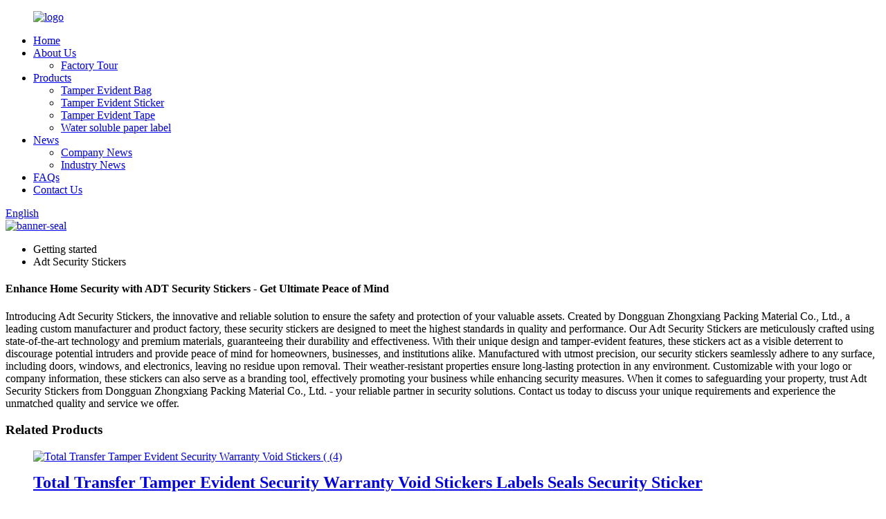

--- FILE ---
content_type: text/html
request_url: https://www.tamperpackaging.com/adt-security-stickers/
body_size: 10843
content:
<!DOCTYPE html>
<html dir="ltr" lang="en">
<head>
<meta charset="UTF-8"/>
<meta http-equiv="Content-Type" content="text/html; charset=UTF-8" />
<title>ODM Adt Security Stickers Factory and Products - Manufacturers OEM Quotes | Zhongxiang</title>
<meta name="viewport" content="width=device-width,initial-scale=1,minimum-scale=1,maximum-scale=1,user-scalable=no">
<link rel="apple-touch-icon-precomposed" href="">
<meta name="format-detection" content="telephone=no">
<meta name="apple-mobile-web-app-capable" content="yes">
<meta name="apple-mobile-web-app-status-bar-style" content="black">
<link href="//cdn.globalso.com/tamperpackaging/style/global/style.css" rel="stylesheet" onload="this.onload=null;this.rel='stylesheet'">
<link href="//cdn.globalso.com/tamperpackaging/style/public/public.css" rel="stylesheet" onload="this.onload=null;this.rel='stylesheet'">
<script type="text/javascript" src="//cdn.globalso.com/tamperpackaging/style/global/js/jquery.min.js"></script> 
<link rel="shortcut icon" href="https://cdn.globalso.com/tamperpackaging/icon.png" />
<meta name="description" content="Find top-quality custom ADT security stickers directly from the manufacturer. Explore our wide range of products made in our factory for ultimate reliability." />
<meta name="keywords" content="ADT security stickers, security system stickers, home security stickers, alarm system window stickers, burglar alarm stickers, surveillance system stickers, security decals, security sign stickers" />


</head>
<body>
<div class="container">
  <!-- web_head start -->
  <header class=" web_head">
    <div class="head_top">
      <div class="layout">
        <figure class="logo"><a href="https://www.tamperpackaging.com/">        <img src="https://cdn.globalso.com/tamperpackaging/logo.png" alt="logo">
        </a></figure>
      </div>
    </div>
    <div class="head_layer">
      <div class="layout">
        <nav class="nav_wrap">
          <ul class="head_nav">
            <li><a href="/">Home</a></li>
<li><a href="https://www.tamperpackaging.com/about-us/">About Us</a>
<ul class="sub-menu">
	<li><a href="https://www.tamperpackaging.com/factory-tour/">Factory Tour</a></li>
</ul>
</li>
<li><a href="https://www.tamperpackaging.com/products/">Products</a>
<ul class="sub-menu">
	<li><a href="https://www.tamperpackaging.com/tamper-evident-bag/">Tamper Evident Bag</a></li>
	<li><a href="https://www.tamperpackaging.com/tamper-evident-sticker/">Tamper Evident Sticker</a></li>
	<li><a href="https://www.tamperpackaging.com/tamper-evident-tape/">Tamper Evident Tape</a></li>
	<li><a href="https://www.tamperpackaging.com/water-soluble-paper-label/">Water soluble paper label</a></li>
</ul>
</li>
<li><a href="/news/">News</a>
<ul class="sub-menu">
	<li><a href="https://www.tamperpackaging.com/news_catalog/company-news/">Company News</a></li>
	<li><a href="https://www.tamperpackaging.com/news_catalog/industry-news/">Industry News</a></li>
</ul>
</li>
<li><a href="https://www.tamperpackaging.com/faqs/">FAQs</a></li>
<li><a href="https://www.tamperpackaging.com/contact-us/">Contact Us</a></li>
          </ul>
        </nav> 
        <div class="head_right">
          <b id="btn-search" class="btn--search"></b>
          <div class="change-language ensemble">
  <div class="change-language-info">
    <div class="change-language-title medium-title">
       <div class="language-flag language-flag-en"><a href="https://www.tamperpackaging.com/"><b class="country-flag"></b><span>English</span> </a></div>
       <b class="language-icon"></b> 
    </div>
	<div class="change-language-cont sub-content">
        <div class="empty"></div>
    </div>
  </div>
</div>
<!--theme275--> 
        </div>
      </div>
    </div>
  </header>            <section class='tag_banner'>
            <a href="/seal-queen-customized-high-quality-anti-magnet-tamper-evident-security-stickers-product/">
                <img width="100%" height="auto" src="https://cdn.globalso.com/tamperpackaging/zx.jpg" alt="banner-seal">
            </a>
        </section>
        <section class="global_page">
        <section class="layout">
            <ul class="global_path_nav">
                <li><a>Getting started</a></li>
                <li><a>Adt Security Stickers</a></li>
            </ul>

            <section class="global_section global_section01">

                <h1 class="global_title">
                    Enhance Home Security with ADT Security Stickers - Get Ultimate Peace of Mind
                </h1>
                <p>
                    Introducing Adt Security Stickers, the innovative and reliable solution to ensure the safety and protection of your valuable assets. Created by Dongguan Zhongxiang Packing Material Co., Ltd., a leading custom manufacturer and product factory, these security stickers are designed to meet the highest standards in quality and performance.

Our Adt Security Stickers are meticulously crafted using state-of-the-art technology and premium materials, guaranteeing their durability and effectiveness. With their unique design and tamper-evident features, these stickers act as a visible deterrent to discourage potential intruders and provide peace of mind for homeowners, businesses, and institutions alike.

Manufactured with utmost precision, our security stickers seamlessly adhere to any surface, including doors, windows, and electronics, leaving no residue upon removal. Their weather-resistant properties ensure long-lasting protection in any environment. Customizable with your logo or company information, these stickers can also serve as a branding tool, effectively promoting your business while enhancing security measures.

When it comes to safeguarding your property, trust Adt Security Stickers from Dongguan Zhongxiang Packing Material Co., Ltd. - your reliable partner in security solutions. Contact us today to discuss your unique requirements and experience the unmatched quality and service we offer.                </p>




            </section>
            <section class="global_section global_section02">
                <h3 class="global_title">Related Products</h3>
                <div class="global_top_products flex_wrap">
                    <div class="global_leftpd global_product phref">
                                                <figure><a href="https://www.tamperpackaging.com/total-transfer-tamper-evident-security-warranty-void-stickers-labels-seals-security-sticker-product/" title="Total Transfer Tamper Evident Security Warranty Void Stickers Labels Seals Security Sticker"><div class="img"><img src="https://cdn.globalso.com/tamperpackaging/Total-Transfer-Tamper-Evident-Security-Warranty-Void-Stickers-4.jpg" alt="Total Transfer Tamper Evident Security Warranty Void Stickers  ( (4)"><a class="fancybox pd_icon" href="https://cdn.globalso.com/tamperpackaging/Total-Transfer-Tamper-Evident-Security-Warranty-Void-Stickers-4.jpg" data-fancybox-group="gallery" title="Total Transfer Tamper Evident Security Warranty Void Stickers  ( (4)"></a></div></a><figcaption><h2 style="margin-top: 15px;"><a href="https://www.tamperpackaging.com/total-transfer-tamper-evident-security-warranty-void-stickers-labels-seals-security-sticker-product/" title="Total Transfer Tamper Evident Security Warranty Void Stickers Labels Seals Security Sticker">Total Transfer Tamper Evident Security Warranty Void Stickers Labels Seals Security Sticker</a></h2><a href="https://www.tamperpackaging.com/total-transfer-tamper-evident-security-warranty-void-stickers-labels-seals-security-sticker-product/" title="Total Transfer Tamper Evident Security Warranty Void Stickers Labels Seals Security Sticker" class="global_toppd_btn">Read More</a></figcaption></figure>
                    </div>
                    <div class="global_rightpd flex_wrap">
                                                    <div class="global_product">
                                <figure>
                                    <div class="img">
                                        <a href="https://www.tamperpackaging.com/digital-printing-custom-hologram-warranty-security-seal-removed-tamper-evident-void-holographic-laser-stickers-label-product/" title="Digital Printing Custom Hologram Warranty Security Seal Removed Tamper Evident VOID Holographic Laser Stickers Label"><img src="https://cdn.globalso.com/tamperpackaging/acasv-2.jpg" alt="acasv (2)"><a class="fancybox pd_icon" href="https://cdn.globalso.com/tamperpackaging/acasv-2.jpg" data-fancybox-group="gallery" title="acasv (2)" data-fancybox-group="gallery"></a></a></div>
                                    <figcaption>
                                        <h2 style="margin-top: 8px;height:36px!important;line-height:18px!important;overflow:hidden"><a style=""  href="https://www.tamperpackaging.com/digital-printing-custom-hologram-warranty-security-seal-removed-tamper-evident-void-holographic-laser-stickers-label-product/" title="Digital Printing Custom Hologram Warranty Security Seal Removed Tamper Evident VOID Holographic Laser Stickers Label">Digital Printing Custom Hologram Warranty Security Seal Removed Tamper Evident VOID Holographic Laser Stickers Label</a></h2>
                                    </figcaption>
                                </figure>
                            </div>
                                                    <div class="global_product">
                                <figure>
                                    <div class="img">
                                        <a href="https://www.tamperpackaging.com/seal-queen-customized-high-quality-anti-magnet-tamper-evident-security-stickers-product/" title="Seal Queen Customized High Quality Anti-Magnet Tamper Evident Security Stickers"><img src="https://cdn.globalso.com/tamperpackaging/acasvav-1.png" alt="acasvav (1)"><a class="fancybox pd_icon" href="https://cdn.globalso.com/tamperpackaging/acasvav-1.png" data-fancybox-group="gallery" title="acasvav (1)" data-fancybox-group="gallery"></a></a></div>
                                    <figcaption>
                                        <h2 style="margin-top: 8px;height:36px!important;line-height:18px!important;overflow:hidden"><a style=""  href="https://www.tamperpackaging.com/seal-queen-customized-high-quality-anti-magnet-tamper-evident-security-stickers-product/" title="Seal Queen Customized High Quality Anti-Magnet Tamper Evident Security Stickers">Seal Queen Customized High Quality Anti-Magnet Tamper Evident Security Stickers</a></h2>
                                    </figcaption>
                                </figure>
                            </div>
                                                    <div class="global_product">
                                <figure>
                                    <div class="img">
                                        <a href="https://www.tamperpackaging.com/tamper-evident-camera-stickers-product/" title="Tamper Evident Camera Stickers"><img src="https://cdn.globalso.com/tamperpackaging/phone-camera-security-seal-5.jpg" alt="phone camera security seal (5)"><a class="fancybox pd_icon" href="https://cdn.globalso.com/tamperpackaging/phone-camera-security-seal-5.jpg" data-fancybox-group="gallery" title="phone camera security seal (5)" data-fancybox-group="gallery"></a></a></div>
                                    <figcaption>
                                        <h2 style="margin-top: 8px;height:36px!important;line-height:18px!important;overflow:hidden"><a style=""  href="https://www.tamperpackaging.com/tamper-evident-camera-stickers-product/" title="Tamper Evident Camera Stickers">Tamper Evident Camera Stickers</a></h2>
                                    </figcaption>
                                </figure>
                            </div>
                                                    <div class="global_product">
                                <figure>
                                    <div class="img">
                                        <a href="https://www.tamperpackaging.com/security-cash-coin-bag-tamper-evident-change-pocket-product/" title="Security Cash Coin Bag Tamper Evident change pocket"><img src="https://cdn.globalso.com/tamperpackaging/change-pocket.jpg" alt="change pocket"><a class="fancybox pd_icon" href="https://cdn.globalso.com/tamperpackaging/change-pocket.jpg" data-fancybox-group="gallery" title="change pocket" data-fancybox-group="gallery"></a></a></div>
                                    <figcaption>
                                        <h2 style="margin-top: 8px;height:36px!important;line-height:18px!important;overflow:hidden"><a style=""  href="https://www.tamperpackaging.com/security-cash-coin-bag-tamper-evident-change-pocket-product/" title="Security Cash Coin Bag Tamper Evident change pocket">Security Cash Coin Bag Tamper Evident change pocket</a></h2>
                                    </figcaption>
                                </figure>
                            </div>
                                                    <div class="global_product">
                                <figure>
                                    <div class="img">
                                        <a href="https://www.tamperpackaging.com/opaque-tamper-evident-cash-deposit-bag-product/" title="Opaque Tamper Evident Cash Deposit Bag"><img src="https://cdn.globalso.com/tamperpackaging/deposit-envelope.jpg" alt="deposit envelope"><a class="fancybox pd_icon" href="https://cdn.globalso.com/tamperpackaging/deposit-envelope.jpg" data-fancybox-group="gallery" title="deposit envelope" data-fancybox-group="gallery"></a></a></div>
                                    <figcaption>
                                        <h2 style="margin-top: 8px;height:36px!important;line-height:18px!important;overflow:hidden"><a style=""  href="https://www.tamperpackaging.com/opaque-tamper-evident-cash-deposit-bag-product/" title="Opaque Tamper Evident Cash Deposit Bag">Opaque Tamper Evident Cash Deposit Bag</a></h2>
                                    </figcaption>
                                </figure>
                            </div>
                                                    <div class="global_product">
                                <figure>
                                    <div class="img">
                                        <a href="https://www.tamperpackaging.com/void-security-label-hologram-sticker-tamper-proof-protection-product/" title="VOID Security Label Hologram Sticker | Tamper-Proof Protection"><img src="https://cdn.globalso.com/tamperpackaging/holographic-label2.png" alt="holographic label"><a class="fancybox pd_icon" href="https://cdn.globalso.com/tamperpackaging/holographic-label2.png" data-fancybox-group="gallery" title="holographic label" data-fancybox-group="gallery"></a></a></div>
                                    <figcaption>
                                        <h2 style="margin-top: 8px;height:36px!important;line-height:18px!important;overflow:hidden"><a style=""  href="https://www.tamperpackaging.com/void-security-label-hologram-sticker-tamper-proof-protection-product/" title="VOID Security Label Hologram Sticker | Tamper-Proof Protection">VOID Security Label Hologram Sticker | Tamper-Proof Protection</a></h2>
                                    </figcaption>
                                </figure>
                            </div>
                                            </div>
                </div>
            </section>
                            <section class="global_section global_advertisement">

                    <a href="/easy-tear-security-custom-serial-number-barcode-self-adhesive-tape-warranty-void-open-tamper-evident-tape-product/">
                        <img width="100%" height="auto" src="https://cdn.globalso.com/tamperpackaging/zx3.jpg" alt="banner-easy">
                    </a>
                </section>
                        <section class="global_section global_sell_product">
                <h3 class="global_title">Top Selling Products</h3>
                <ul class="global_featuredpd flex_wrap">

                                            <li class="global_featureed_item">
                            <figure>
                                <div class="img">
                                    <a href="https://www.tamperpackaging.com/level-4-security-bag-tamper-evident-pocket-product/" title="Level 4 Security Bag Tamper Evident Pocket"><img src="https://cdn.globalso.com/tamperpackaging/level4-security-bag.jpg" alt="level4 security bag"><a class="fancybox pd_icon" href="https://cdn.globalso.com/tamperpackaging/level4-security-bag.jpg" data-fancybox-group="gallery" title="level4 security bag" data-fancybox-group="gallery"></a></a>
                                </div>
                                <figcaption>
                                    <h2 style="margin-top: 8px;height:36px!important;line-height:18px!important;overflow:hidden">
                                        <a style="height:36px!important;line-height:18px!important;overflow:hidden"  href="https://www.tamperpackaging.com/level-4-security-bag-tamper-evident-pocket-product/" title="Level 4 Security Bag Tamper Evident Pocket">Level 4 Security Bag Tamper Evident Pocket</a>
                                    </h2>
                                </figcaption>
                            </figure>

                        </li>

                                            <li class="global_featureed_item">
                            <figure>
                                <div class="img">
                                    <a href="https://www.tamperpackaging.com/zip-lock-jewelry-bags-product/" title="Zip Lock Jewelry Bags"><img src="https://cdn.globalso.com/tamperpackaging/jewelry-pouch-bag-24.jpg" alt="jewelry pouch bag (24)"><a class="fancybox pd_icon" href="https://cdn.globalso.com/tamperpackaging/jewelry-pouch-bag-24.jpg" data-fancybox-group="gallery" title="jewelry pouch bag (24)" data-fancybox-group="gallery"></a></a>
                                </div>
                                <figcaption>
                                    <h2 style="margin-top: 8px;height:36px!important;line-height:18px!important;overflow:hidden">
                                        <a style="height:36px!important;line-height:18px!important;overflow:hidden"  href="https://www.tamperpackaging.com/zip-lock-jewelry-bags-product/" title="Zip Lock Jewelry Bags">Zip Lock Jewelry Bags</a>
                                    </h2>
                                </figcaption>
                            </figure>

                        </li>

                                            <li class="global_featureed_item">
                            <figure>
                                <div class="img">
                                    <a href="https://www.tamperpackaging.com/tamper-evident-transparent-handle-bag-with-serial-number-product/" title="Tamper-Evident Transparent Handle Bag with Serial Number"><img src="https://cdn.globalso.com/tamperpackaging/player-counting-security-bag1.jpg" alt="player counting security bag"><a class="fancybox pd_icon" href="https://cdn.globalso.com/tamperpackaging/player-counting-security-bag1.jpg" data-fancybox-group="gallery" title="player counting security bag" data-fancybox-group="gallery"></a></a>
                                </div>
                                <figcaption>
                                    <h2 style="margin-top: 8px;height:36px!important;line-height:18px!important;overflow:hidden">
                                        <a style="height:36px!important;line-height:18px!important;overflow:hidden"  href="https://www.tamperpackaging.com/tamper-evident-transparent-handle-bag-with-serial-number-product/" title="Tamper-Evident Transparent Handle Bag with Serial Number">Tamper-Evident Transparent Handle Bag with Serial Number</a>
                                    </h2>
                                </figcaption>
                            </figure>

                        </li>

                                            <li class="global_featureed_item">
                            <figure>
                                <div class="img">
                                    <a href="https://www.tamperpackaging.com/high-quality-zipper-lock-jewelry-bags-for-all-your-storage-needs-product/" title="High-Quality Zipper Lock Jewelry Bags for All Your Storage Needs"><img src="https://cdn.globalso.com/tamperpackaging/jewelry-pouch-bag-5.jpg" alt="jewelry pouch bag (5)"><a class="fancybox pd_icon" href="https://cdn.globalso.com/tamperpackaging/jewelry-pouch-bag-5.jpg" data-fancybox-group="gallery" title="jewelry pouch bag (5)" data-fancybox-group="gallery"></a></a>
                                </div>
                                <figcaption>
                                    <h2 style="margin-top: 8px;height:36px!important;line-height:18px!important;overflow:hidden">
                                        <a style="height:36px!important;line-height:18px!important;overflow:hidden"  href="https://www.tamperpackaging.com/high-quality-zipper-lock-jewelry-bags-for-all-your-storage-needs-product/" title="High-Quality Zipper Lock Jewelry Bags for All Your Storage Needs">High-Quality Zipper Lock Jewelry Bags for All Your Storage Needs</a>
                                    </h2>
                                </figcaption>
                            </figure>

                        </li>

                                            <li class="global_featureed_item">
                            <figure>
                                <div class="img">
                                    <a href="https://www.tamperpackaging.com/seal-queen-security-seal-tamper-evident-label-sticker-in-yellow-color-product/" title="Seal Queen Security Seal Tamper evident label yellow sticker with barcode printed"><img src="https://cdn.globalso.com/tamperpackaging/tamper-evident-label-4.jpg" alt="tamper evident label (4)"><a class="fancybox pd_icon" href="https://cdn.globalso.com/tamperpackaging/tamper-evident-label-4.jpg" data-fancybox-group="gallery" title="tamper evident label (4)" data-fancybox-group="gallery"></a></a>
                                </div>
                                <figcaption>
                                    <h2 style="margin-top: 8px;height:36px!important;line-height:18px!important;overflow:hidden">
                                        <a style="height:36px!important;line-height:18px!important;overflow:hidden"  href="https://www.tamperpackaging.com/seal-queen-security-seal-tamper-evident-label-sticker-in-yellow-color-product/" title="Seal Queen Security Seal Tamper evident label yellow sticker with barcode printed">Seal Queen Security Seal Tamper evident label yellow sticker with barcode printed</a>
                                    </h2>
                                </figcaption>
                            </figure>

                        </li>

                                            <li class="global_featureed_item">
                            <figure>
                                <div class="img">
                                    <a href="https://www.tamperpackaging.com/custom-print-matte-sliver-warranty-void-tamper-evidence-sticker-product/" title="Custom print matte Sliver warranty VOID tamper evidence sticker"><img src="https://cdn.globalso.com/tamperpackaging/silver-tamper-evident-label-sticker-1.png" alt="silver tamper evident label sticker (1)"><a class="fancybox pd_icon" href="https://cdn.globalso.com/tamperpackaging/silver-tamper-evident-label-sticker-1.png" data-fancybox-group="gallery" title="silver tamper evident label sticker (1)" data-fancybox-group="gallery"></a></a>
                                </div>
                                <figcaption>
                                    <h2 style="margin-top: 8px;height:36px!important;line-height:18px!important;overflow:hidden">
                                        <a style="height:36px!important;line-height:18px!important;overflow:hidden"  href="https://www.tamperpackaging.com/custom-print-matte-sliver-warranty-void-tamper-evidence-sticker-product/" title="Custom print matte Sliver warranty VOID tamper evidence sticker">Custom print matte Sliver warranty VOID tamper evidence sticker</a>
                                    </h2>
                                </figcaption>
                            </figure>

                        </li>

                                            <li class="global_featureed_item">
                            <figure>
                                <div class="img">
                                    <a href="https://www.tamperpackaging.com/95kpa-biohazard-collection-specimen-bag-transport-for-lab-pilldrugliquidmedicine-testing-product/" title="95Kpa Biohazard Collection Specimen Bag Transport for Lab Pill/Drug/Liquid/Medicine Testing"><img src="https://cdn.globalso.com/tamperpackaging/biohazard-bag-1_副本.jpg" alt="biohazard bag (1)"><a class="fancybox pd_icon" href="https://cdn.globalso.com/tamperpackaging/biohazard-bag-1_副本.jpg" data-fancybox-group="gallery" title="biohazard bag (1)" data-fancybox-group="gallery"></a></a>
                                </div>
                                <figcaption>
                                    <h2 style="margin-top: 8px;height:36px!important;line-height:18px!important;overflow:hidden">
                                        <a style="height:36px!important;line-height:18px!important;overflow:hidden"  href="https://www.tamperpackaging.com/95kpa-biohazard-collection-specimen-bag-transport-for-lab-pilldrugliquidmedicine-testing-product/" title="95Kpa Biohazard Collection Specimen Bag Transport for Lab Pill/Drug/Liquid/Medicine Testing">95Kpa Biohazard Collection Specimen Bag Transport for Lab Pill/Drug/Liquid/Medicine Testing</a>
                                    </h2>
                                </figcaption>
                            </figure>

                        </li>

                                            <li class="global_featureed_item">
                            <figure>
                                <div class="img">
                                    <a href="https://www.tamperpackaging.com/opaque-anti-counterfeit-tote-bag-product/" title=" Opaque Anti-Counterfeit Tote Bag"><img src="https://cdn.globalso.com/tamperpackaging/carrier-security-bag.jpg" alt="carrier security bag"><a class="fancybox pd_icon" href="https://cdn.globalso.com/tamperpackaging/carrier-security-bag.jpg" data-fancybox-group="gallery" title="carrier security bag" data-fancybox-group="gallery"></a></a>
                                </div>
                                <figcaption>
                                    <h2 style="margin-top: 8px;height:36px!important;line-height:18px!important;overflow:hidden">
                                        <a style="height:36px!important;line-height:18px!important;overflow:hidden"  href="https://www.tamperpackaging.com/opaque-anti-counterfeit-tote-bag-product/" title=" Opaque Anti-Counterfeit Tote Bag"> Opaque Anti-Counterfeit Tote Bag</a>
                                    </h2>
                                </figcaption>
                            </figure>

                        </li>

                                            <li class="global_featureed_item">
                            <figure>
                                <div class="img">
                                    <a href="https://www.tamperpackaging.com/water-proof-zip-lock-drawsting-hanging-pvc-pouch-bag-for-cell-phonejewelrycosmetics-package-product/" title="Water proof Zip lock Drawsting hanging PVC Pouch Bag for cell phone/jewelry/cosmetics package"><img src="https://cdn.globalso.com/tamperpackaging/jewelry-pouch-bag-9.jpg" alt="jewelry pouch bag (9)"><a class="fancybox pd_icon" href="https://cdn.globalso.com/tamperpackaging/jewelry-pouch-bag-9.jpg" data-fancybox-group="gallery" title="jewelry pouch bag (9)" data-fancybox-group="gallery"></a></a>
                                </div>
                                <figcaption>
                                    <h2 style="margin-top: 8px;height:36px!important;line-height:18px!important;overflow:hidden">
                                        <a style="height:36px!important;line-height:18px!important;overflow:hidden"  href="https://www.tamperpackaging.com/water-proof-zip-lock-drawsting-hanging-pvc-pouch-bag-for-cell-phonejewelrycosmetics-package-product/" title="Water proof Zip lock Drawsting hanging PVC Pouch Bag for cell phone/jewelry/cosmetics package">Water proof Zip lock Drawsting hanging PVC Pouch Bag for cell phone/jewelry/cosmetics package</a>
                                    </h2>
                                </figcaption>
                            </figure>

                        </li>

                                            <li class="global_featureed_item">
                            <figure>
                                <div class="img">
                                    <a href="https://www.tamperpackaging.com/egg-shell-label-die-cutting-fragile-adhesive-sticker-damage-void-product/" title="Egg-Shell Label Die-Cutting Fragile Adhesive Sticker Damage VOID"><img src="https://cdn.globalso.com/tamperpackaging/fragile-sticker_21.jpg" alt="fragile sticker_2"><a class="fancybox pd_icon" href="https://cdn.globalso.com/tamperpackaging/fragile-sticker_21.jpg" data-fancybox-group="gallery" title="fragile sticker_2" data-fancybox-group="gallery"></a></a>
                                </div>
                                <figcaption>
                                    <h2 style="margin-top: 8px;height:36px!important;line-height:18px!important;overflow:hidden">
                                        <a style="height:36px!important;line-height:18px!important;overflow:hidden"  href="https://www.tamperpackaging.com/egg-shell-label-die-cutting-fragile-adhesive-sticker-damage-void-product/" title="Egg-Shell Label Die-Cutting Fragile Adhesive Sticker Damage VOID">Egg-Shell Label Die-Cutting Fragile Adhesive Sticker Damage VOID</a>
                                    </h2>
                                </figcaption>
                            </figure>

                        </li>

                                            <li class="global_featureed_item">
                            <figure>
                                <div class="img">
                                    <a href="https://www.tamperpackaging.com/seal-queen-tamper-evident-bio-specimen-bag-with-high-security-seal-product/" title="Seal Queen Tamper Evident Bio Specimen Bag with High Security Seal"><img src="https://cdn.globalso.com/tamperpackaging/Bio-speciment-patient-bag-3.jpg" alt="Bio-speciment  patient bag (3)"><a class="fancybox pd_icon" href="https://cdn.globalso.com/tamperpackaging/Bio-speciment-patient-bag-3.jpg" data-fancybox-group="gallery" title="Bio-speciment  patient bag (3)" data-fancybox-group="gallery"></a></a>
                                </div>
                                <figcaption>
                                    <h2 style="margin-top: 8px;height:36px!important;line-height:18px!important;overflow:hidden">
                                        <a style="height:36px!important;line-height:18px!important;overflow:hidden"  href="https://www.tamperpackaging.com/seal-queen-tamper-evident-bio-specimen-bag-with-high-security-seal-product/" title="Seal Queen Tamper Evident Bio Specimen Bag with High Security Seal">Seal Queen Tamper Evident Bio Specimen Bag with High Security Seal</a>
                                    </h2>
                                </figcaption>
                            </figure>

                        </li>

                                            <li class="global_featureed_item">
                            <figure>
                                <div class="img">
                                    <a href="https://www.tamperpackaging.com/icao-steb-security-duty-free-bag-airport-store-shopping-tax-free-bag-product/" title="ICAO STEB Security Duty-free bag UK Airport store shopping tax free bag"><img src="https://cdn.globalso.com/tamperpackaging/duty-free-security-bag-8.jpg" alt="duty free security bag (8)"><a class="fancybox pd_icon" href="https://cdn.globalso.com/tamperpackaging/duty-free-security-bag-8.jpg" data-fancybox-group="gallery" title="duty free security bag (8)" data-fancybox-group="gallery"></a></a>
                                </div>
                                <figcaption>
                                    <h2 style="margin-top: 8px;height:36px!important;line-height:18px!important;overflow:hidden">
                                        <a style="height:36px!important;line-height:18px!important;overflow:hidden"  href="https://www.tamperpackaging.com/icao-steb-security-duty-free-bag-airport-store-shopping-tax-free-bag-product/" title="ICAO STEB Security Duty-free bag UK Airport store shopping tax free bag">ICAO STEB Security Duty-free bag UK Airport store shopping tax free bag</a>
                                    </h2>
                                </figcaption>
                            </figure>

                        </li>

                    

                </ul>
            </section>
                        <section class="global_section global_related_tab_container">
                <ul class="global_tabs">
                                            <li class="active"><i></i>Related Blog</li><li><i></i>Reviews</li>
                    
                                                        </ul>
                <div class="global_tab_container">
                                            <div class="global_rela_wrap global_relanews_wrap show_wrap">
                            <ul class="global_related_items flex_wrap global_related_columus">
                                                                    <li class="global_related_columu">
                                        <h3 class="related_title"><a href="https://www.tamperpackaging.com/news/tamper-evidence-bag-for-bank/"  title="Tamper Evidence bag for Bank">Tamper Evidence bag for Bank</a></h3>
                                        <div class="related_info">&nbsp;
Seal Queen  bank security bag is a tamper-proof security bag designed to store cash, coins, vouchers and other important documents. These bags are made of high-strength material that is not ...</div>
                                    </li>
                                                                    <li class="global_related_columu">
                                        <h3 class="related_title"><a href="https://www.tamperpackaging.com/news/non-transfer-security-labels-protect-your-brand-with-advanced-tamper-proof-technology/"  title="Non-Transfer Security Labels: Protect Your Brand with Advanced Tamper-Proof Technology">Non-Transfer Security Labels: Protect Your Brand with Advanced Tamper-Proof Technology</a></h3>
                                        <div class="related_info">In today’s fast-paced and globalized market, ensuring the safety and integrity of goods during transit is more important than ever. Tamper Evidence Tape has emerged as a crucial tool for businesses...</div>
                                    </li>
                                                                    <li class="global_related_columu">
                                        <h3 class="related_title"><a href="https://www.tamperpackaging.com/news/competition-scoring-security-bags-ensuring-fairness-and-data-protection/"  title="Competition Scoring Security Bags: Ensuring Fairness and Data Protection">Competition Scoring Security Bags: Ensuring Fairness and Data Protection</a></h3>
                                        <div class="related_info">In various sports competitions, academic contests, and even esports tournaments, the security and fairness of scoring data are crucial. Competition Scoring Security Bags are specially designed secu...</div>
                                    </li>
                                                                    <li class="global_related_columu">
                                        <h3 class="related_title"><a href="https://www.tamperpackaging.com/news/what-are-the-uses-for-bank-tamper-evidence-bag/"  title="What are the uses for Bank Tamper Evidence bag ">What are the uses for Bank Tamper Evidence bag </a></h3>
                                        <div class="related_info">Seal Queen  bank security bag is a tamper-proof security bag designed to store cash, coins, vouchers and other important documents. These bags are made of high-strength material that is not only te...</div>
                                    </li>
                                                                    <li class="global_related_columu">
                                        <h3 class="related_title"><a href="https://www.tamperpackaging.com/news/seal-queen-secures-iso9001-certification-for-3-consecutive-years-high-standard-anti-counterfeit-bag-quality-management/"  title="Seal Queen Secures ISO9001 certification for 3 consecutive years:  high-standard anti-counterfeit bag quality management">Seal Queen Secures ISO9001 certification for 3 consecutive years:  high-standard anti-counterfeit bag quality management</a></h3>
                                        <div class="related_info">In a highly competitive market environment, how companies can maintain their leading position and win the trust of consumers has become a crucial issue. As one of the leading companies in the indus...</div>
                                    </li>
                                                                    <li class="global_related_columu">
                                        <h3 class="related_title"><a href="https://www.tamperpackaging.com/news/customizable-fragile-paper-label-egg-shell-sticker-for-enhanced-product-safety/"  title="Customizable Fragile Paper Label egg shell sticker for Enhanced Product Safety">Customizable Fragile Paper Label egg shell sticker for Enhanced Product Safety</a></h3>
                                        <div class="related_info">What is a fragile paper label sticker?
Fragile Paper Labels &#8211; Designed with cutting-edge anti-counterfeiting technology, these labels are crafted from fragile materials that ensure maximum pr...</div>
                                    </li>
                                                            </ul>
                        </div>
                                                <div class="global_rela_wrap global_relareview_wrap ">

                            <ul class="global_related_items flex_wrap global_related_columus">


                                

                                                                    <li class="global_related_item global_related_columu">
                                        <h4 class="related_title"><i class="fa_icontw"></i>
                                            <a  title="">Diego<span style='font-size:14px;font-weight:400;'> 2023.04.20 01:48:54</span></a>
                                            <span class="re_star">
                                                <img src="//cdn.globalso.com/img/star01.png" alt="">
                                                <img src="//cdn.globalso.com/img/star01.png" alt="">
                                                <img src="//cdn.globalso.com/img/star01.png" alt="">
                                                <img src="//cdn.globalso.com/img/star01.png" alt="">
                                                <img src="//cdn.globalso.com/img/star01.png" alt=""></span></h4><div class="related_info"> The goods are very perfect and the company sales manager is warmful, we  will come to this company to purchase next time.</div>
                                    </li>
                                                                    <li class="global_related_item global_related_columu">
                                        <h4 class="related_title"><i class="fa_icontw"></i>
                                            <a  title="">James Brown<span style='font-size:14px;font-weight:400;'> 2023.03.10 19:29:49</span></a>
                                            <span class="re_star">
                                                <img src="//cdn.globalso.com/img/star01.png" alt="">
                                                <img src="//cdn.globalso.com/img/star01.png" alt="">
                                                <img src="//cdn.globalso.com/img/star01.png" alt="">
                                                <img src="//cdn.globalso.com/img/star01.png" alt="">
                                                <img src="//cdn.globalso.com/img/star01.png" alt=""></span></h4><div class="related_info"> This is a very professional and honest Chinese supplier, from now on we fell in love with the Chinese manufacturing.</div>
                                    </li>
                                                                    <li class="global_related_item global_related_columu">
                                        <h4 class="related_title"><i class="fa_icontw"></i>
                                            <a  title="">Deborah<span style='font-size:14px;font-weight:400;'> 2023.02.19 06:09:35</span></a>
                                            <span class="re_star">
                                                <img src="//cdn.globalso.com/img/star01.png" alt="">
                                                <img src="//cdn.globalso.com/img/star01.png" alt="">
                                                <img src="//cdn.globalso.com/img/star01.png" alt="">
                                                <img src="//cdn.globalso.com/img/star01.png" alt="">
                                                <img src="//cdn.globalso.com/img/star01.png" alt=""></span></h4><div class="related_info"> The accounts manager made a detailed introduction about the product, so that we have a comprehensive understanding of the product, and ultimately we decided to cooperate.</div>
                                    </li>
                                                                    <li class="global_related_item global_related_columu">
                                        <h4 class="related_title"><i class="fa_icontw"></i>
                                            <a  title="">Kevin Ellyson<span style='font-size:14px;font-weight:400;'> 2023.01.30 13:15:41</span></a>
                                            <span class="re_star">
                                                <img src="//cdn.globalso.com/img/star01.png" alt="">
                                                <img src="//cdn.globalso.com/img/star01.png" alt="">
                                                <img src="//cdn.globalso.com/img/star01.png" alt="">
                                                <img src="//cdn.globalso.com/img/star01.png" alt="">
                                                <img src="//cdn.globalso.com/img/star01.png" alt=""></span></h4><div class="related_info"> It can be said that this is a best producer we encountered in China in this industry, we feel lucky to work with so excellent manufacturer.</div>
                                    </li>
                                                                    <li class="global_related_item global_related_columu">
                                        <h4 class="related_title"><i class="fa_icontw"></i>
                                            <a  title="">Mark<span style='font-size:14px;font-weight:400;'> 2023.01.17 01:25:25</span></a>
                                            <span class="re_star">
                                                <img src="//cdn.globalso.com/img/star01.png" alt="">
                                                <img src="//cdn.globalso.com/img/star01.png" alt="">
                                                <img src="//cdn.globalso.com/img/star01.png" alt="">
                                                <img src="//cdn.globalso.com/img/star01.png" alt="">
                                                <img src="//cdn.globalso.com/img/star01.png" alt=""></span></h4><div class="related_info"> This company has the idea of better quality, lower processing costs, prices are more reasonable, so they have competitive product quality and price, that's the main reason we chose to cooperate.</div>
                                    </li>
                                                                    <li class="global_related_item global_related_columu">
                                        <h4 class="related_title"><i class="fa_icontw"></i>
                                            <a  title="">Maxine<span style='font-size:14px;font-weight:400;'> 2023.01.12 22:11:59</span></a>
                                            <span class="re_star">
                                                <img src="//cdn.globalso.com/img/star01.png" alt="">
                                                <img src="//cdn.globalso.com/img/star01.png" alt="">
                                                <img src="//cdn.globalso.com/img/star01.png" alt="">
                                                <img src="//cdn.globalso.com/img/star01.png" alt="">
                                                <img src="//cdn.globalso.com/img/star01.png" alt=""></span></h4><div class="related_info"> Customer service staff and sales man are very patience and they all good at English, product's arrival is also very timely, a good supplier.</div>
                                    </li>
                                
                            </ul>
                        </div>
                    

                                                        </div>
            </section>

            <section class="global_section global_related_serach">
                <h3 class="global_title">related search</h3>

                <ul class="global_research">
                    <li><a href="https://www.tamperpackaging.com/holographic-foil-stickers/" title="Holographic Foil Stickers">Holographic Foil Stickers</a> </li>
                    <li><a href="https://www.tamperpackaging.com/clear-tamper-seals/" title="Clear Tamper Seals">Clear Tamper Seals</a> </li>
                    <li><a href="https://www.tamperpackaging.com/void-tape/" title="Void Tape">Void Tape</a> </li>
                    <li><a href="https://www.tamperpackaging.com/hologram-warranty-sticker/" title="Hologram Warranty Sticker">Hologram Warranty Sticker</a> </li>
                    <li><a href="https://www.tamperpackaging.com/qr-code-hologram-sticker/" title="Qr Code Hologram Sticker">Qr Code Hologram Sticker</a> </li>
                    <li><a href="https://www.tamperpackaging.com/double-window-security-checks-envelopes/" title="Double Window Security Checks Envelopes">Double Window Security Checks Envelopes</a> </li>
                    <li><a href="https://www.tamperpackaging.com/warning-camera-sticker/" title="Warning Camera Sticker">Warning Camera Sticker</a> </li>
                    <li><a href="https://www.tamperpackaging.com/clear-holographic-stickers/" title="Clear Holographic Stickers">Clear Holographic Stickers</a> </li>
                    <li><a href="https://www.tamperpackaging.com/tamper-proof-stickers-for-food-delivery/" title="Tamper Proof Stickers For Food Delivery">Tamper Proof Stickers For Food Delivery</a> </li>
                    <li><a href="https://www.tamperpackaging.com/laser-hologram-sticker/" title="Laser Hologram Sticker">Laser Hologram Sticker</a> </li>
                    <li><a href="https://www.tamperpackaging.com/counterfeit-labels/" title="Counterfeit Labels">Counterfeit Labels</a> </li>
                </ul>
            </section>
            <section class="global_section global_leave_message_container">
                <section class="global_message_wrap inquiry-form-wrap border_shadow">
                    <script type="text/javascript" src="//www.globalso.site/form.js"></script>
                </section>
            </section>
        </section>
    </section>

    <script src="//cdn.globalso.com/blog.js"></script>
    <link rel="stylesheet" type="text/css" href="//cdn.globalso.com/blog.css">
  <!-- web_footer start -->
  <footer class="web_footer">
    <div class="foot_service">
      <div class="layout">
        <div class="foot_items">
          <nav class="foot_item wow fadeInLeftA" data-wow-delay=".1s" data-wow-duration=".8s">
            <div class="foot_item_hd">
              <h2 class="title">WELCOME TO CONSULT</h2>
            </div>
            <div class="foot_item_bd">
              <div class="company_subscribe">
                <div class="learn_more">
                  <a href="javascript:" class="sys_btn button">Request a Quote</a>
                </div>
              </div>
              <ul class="foot_sns">
                            <li><a target="_blank" href=""><img src="https://cdn.globalso.com/tamperpackaging/sns02.png" alt="facebook"></a></li>
                        <li><a target="_blank" href=""><img src="https://cdn.globalso.com/tamperpackaging/sns03.png" alt="twitter"></a></li>
                        <li><a target="_blank" href=""><img src="https://cdn.globalso.com/tamperpackaging/sns05.png" alt="ins"></a></li>
                        <li><a target="_blank" href=""><img src="https://cdn.globalso.com/tamperpackaging/sns06.png" alt="youtube"></a></li>
                          </ul>
            </div>
          </nav>
          <nav class="foot_item wow fadeInLeftA" data-wow-delay=".2s" data-wow-duration=".8s">
            <div class="foot_item_hd">
              <h2 class="title">RECENT POSTS</h2>
            </div>
            <div class="foot_item_bd">
              <ul>
			   
			   
		 
                <li class="news_cell">
                  <div class="cell_cont">
                    <h3 class="news_tit"><a href="https://www.tamperpackaging.com/news/competition-scoring-security-bags-ensuring-fairness-and-data-protection/">Competition Scoring Security Bags: Ensuring Fairness and Data Protection</a></h3>
                    <time class="news_time">Mar-14-2025</time>
                  </div>
                </li>
				 
		 
                <li class="news_cell">
                  <div class="cell_cont">
                    <h3 class="news_tit"><a href="https://www.tamperpackaging.com/news/non-transfer-security-labels-protect-your-brand-with-advanced-tamper-proof-technology/">Non-Transfer Security Labels: Protect Your Brand with Advanced Tamper-Proof Technology</a></h3>
                    <time class="news_time">Feb-27-2025</time>
                  </div>
                </li>
				 
		 
                <li class="news_cell">
                  <div class="cell_cont">
                    <h3 class="news_tit"><a href="https://www.tamperpackaging.com/news/2401/">Happy New Year: A Fresh Start for 2025</a></h3>
                    <time class="news_time">Feb-07-2025</time>
                  </div>
                </li>
				 
		 
                <li class="news_cell">
                  <div class="cell_cont">
                    <h3 class="news_tit"><a href="https://www.tamperpackaging.com/news/sealqueen-your-trusted-partner-for-tamper-evidence-tape/">SealQueen: Your Trusted Partner for Tamper Evidence Tape</a></h3>
                    <time class="news_time">Jan-10-2025</time>
                  </div>
                </li>
				 
		 
                <li class="news_cell">
                  <div class="cell_cont">
                    <h3 class="news_tit"><a href="https://www.tamperpackaging.com/news/how-to-choose-high-quality-fragile-paper-labels%ef%bc%9f/">How to choose high quality fragile paper labels？</a></h3>
                    <time class="news_time">Dec-09-2024</time>
                  </div>
                </li>
				 
              </ul>
            </div>
          </nav>
          <nav class="foot_item wow fadeInLeftA" data-wow-delay=".3s" data-wow-duration=".8s">
            <div class="foot_item_hd">
              <h2 class="title">RECENT POSTS</h2>
            </div>
            <div class="foot_item_bd">

              <address class="foot_contact_list">
              <!-- icons:
                   ============================
                   contact_ico_local
                   contact_ico_phone
                   contact_ico_email
                   contact_ico_fax
                   contact_ico_skype
                   contact_ico_time -->

              <ul>
			                    <li class="contact_item">
                   <i class="contact_ico contact_ico_local"></i>
                   <div class="contact_txt">
                     <span class="item_val">2nd Floor, Building C, 206 Zhangshen Road, Zhangmu Town, Dongguan City, Guangdong Province.</span>
                   </div>
                 </li>
				                  <li class="contact_item">
                   <i class="contact_ico contact_ico_phone"></i>
				                       <div class="contact_txt">
				   <span class="contact_label">Tel:</span>
                     <a class="tel_link" href="tel:+8618607698599"><span class="item_val">+8618607698599</span></a>
                   </div>
				   				                    </li> 
                                   <li class="contact_item">
                   <i class="contact_ico contact_ico_email"></i>
                   <div class="contact_txt">
                     <a href="mailto:mark@zhongxiangpackingmaterial.com"><span class="item_val">mark@zhongxiangpackingmaterial.com</span></a>
                   </div>
                 </li>
				  
              </ul>
              </address>
            </div>
          </nav>
        </div>
        <div class="fot_bq">
            <p class="bq">© Copyright - 2010-2023 : All Rights Reserved. </p>
            <a href="/sitemap.xml">Sitemap</a> - <a href="https://www.tamperpackaging.com/">AMP Mobile</a>
<br><a href='https://www.tamperpackaging.com/tamper-evident-bags-manufacturers/' title='tamper evident bags manufacturers'>tamper evident bags manufacturers</a>, 
<a href='https://www.tamperpackaging.com/security-seal/' title='security seal'>security seal</a>, 
<a href='https://www.tamperpackaging.com/security-tamper-evident-bag-manufacturer/' title='security tamper evident bag manufacturer'>security tamper evident bag manufacturer</a>, 
<a href='https://www.tamperpackaging.com/seal-bag/' title='seal bag'>seal bag</a>, 
<a href='https://www.tamperpackaging.com/tamper-proof-bag/' title='tamper proof bag'>tamper proof bag</a>, 
<a href='https://www.tamperpackaging.com/tamper-evident-bag-supplier/' title='tamper evident bag supplier'>tamper evident bag supplier</a>,         </div>
      </div>
    </div>
  </footer>
		 
<ul class="right_nav">
    <li>
         <div class="iconBox oln_ser"> 
             <img src='https://cdn.globalso.com/tamperpackaging/tel.png'>
            <h4>Phone</h4>
         </div>
         <div class="hideBox">
            <div class="hb">
               <h5>Tel</h5>
               <div class="fonttalk">
                    <p><a href="tel:+8618607698599">+8618607698599</a></p>
               </div>
               <div class="fonttalk">
                    
               </div>
            </div>
         </div>
      </li>
    <li>
         <div class="iconBox oln_ser"> 
             <img src='https://cdn.globalso.com/tamperpackaging/email-fill.png'>
            <h4>E-mail</h4>
         </div>
         <div class="hideBox">
            <div class="hb">
               <h5>E-mail</h5>
               <div class="fonttalk">
                    <p><a href="mailto:mark@zhongxiangpackingmaterial.com">mark@zhongxiangpackingmaterial.com</a></p>
               </div>
               <div class="fonttalk">
                    
               </div>
            </div>
         </div>
      </li>
    <li>
         <div class="iconBox">
            <img src='https://cdn.globalso.com/tamperpackaging/whatsapp11.png'>
            <h4>Whatsapp</h4>
         </div>
         <div class="hideBox">
            <div class="hb">
               <h5>Whatsapp</h5>
                
                    <img src="//cdn.globalso.com/tamperpackaging/Whatsapp.png" alt="Whatsapp">
                
            </div>

         </div>
      </li>
  

<!--------------TOP按钮------------------>
    <li>
         <div class="iconBox top">
             <img src='https://cdn.globalso.com/tamperpackaging/top.png'>
            <h4>Top</h4>
         </div>
    </li>

   </ul>           
<div class="inquiry-pop-bd">
  <div class="inquiry-pop"> <i class="ico-close-pop" onClick="hideMsgPop();"></i> 
    <script type="text/javascript" src="//www.globalso.site/form.js"></script> 
  </div>
</div>
</div>
 <div class="web-search"> <b id="btn-search-close" class="btn--search-close"></b>
  <div style=" width:100%">
    <div class="head-search">
      <form class=""  action="/search.php" method="get">
        <input class="search-ipt" name="s" placeholder="Start Typing..." />
        <input class="search-btn" type="submit" value="" />
		<input type="hidden" name="cat" value="490"/>
        <span class="search-attr">Hit enter to search or ESC to close</span>
      </form>
    </div>
  </div>
</div>

<script type="text/javascript" src="//cdn.globalso.com/tamperpackaging/style/global/js/common.js"></script>
<script type="text/javascript" src="//cdn.globalso.com/tamperpackaging/style/public/public.js"></script> 
<!--[if lt IE 9]>
<script src="//cdn.globalso.com/tamperpackaging/style/global/js/html5.js"></script>
<![endif]-->

<!--Start of Tawk.to Script-->
<script type="text/javascript">
var Tawk_API=Tawk_API||{}, Tawk_LoadStart=new Date();
(function(){
var s1=document.createElement("script"),s0=document.getElementsByTagName("script")[0];
s1.async=true;
s1.src='https://embed.tawk.to/6646c6b5981b6c56477151b8/1hu27gdo7';
s1.charset='UTF-8';
s1.setAttribute('crossorigin','*');
s0.parentNode.insertBefore(s1,s0);
})();
</script>
<!--End of Tawk.to Script-->


<script type="text/javascript">

if(typeof jQuery == 'undefined' || typeof jQuery.fn.on == 'undefined') {
	document.write('<script src="https://www.tamperpackaging.com/wp-content/plugins/bb-plugin/js/jquery.js"><\/script>');
	document.write('<script src="https://www.tamperpackaging.com/wp-content/plugins/bb-plugin/js/jquery.migrate.min.js"><\/script>');
}

</script> <script>
function getCookie(name) {
    var arg = name + "=";
    var alen = arg.length;
    var clen = document.cookie.length;
    var i = 0;
    while (i < clen) {
        var j = i + alen;
        if (document.cookie.substring(i, j) == arg) return getCookieVal(j);
        i = document.cookie.indexOf(" ", i) + 1;
        if (i == 0) break;
    }
    return null;
}
function setCookie(name, value) {
    var expDate = new Date();
    var argv = setCookie.arguments;
    var argc = setCookie.arguments.length;
    var expires = (argc > 2) ? argv[2] : null;
    var path = (argc > 3) ? argv[3] : null;
    var domain = (argc > 4) ? argv[4] : null;
    var secure = (argc > 5) ? argv[5] : false;
    if (expires != null) {
        expDate.setTime(expDate.getTime() + expires);
    }
    document.cookie = name + "=" + escape(value) + ((expires == null) ? "": ("; expires=" + expDate.toUTCString())) + ((path == null) ? "": ("; path=" + path)) + ((domain == null) ? "": ("; domain=" + domain)) + ((secure == true) ? "; secure": "");
}
function getCookieVal(offset) {
    var endstr = document.cookie.indexOf(";", offset);
    if (endstr == -1) endstr = document.cookie.length;
    return unescape(document.cookie.substring(offset, endstr));
}

var firstshow = 0;
var cfstatshowcookie = getCookie('easyiit_stats');
if (cfstatshowcookie != 1) {
    a = new Date();
    h = a.getHours();
    m = a.getMinutes();
    s = a.getSeconds();
    sparetime = 1000 * 60 * 60 * 24 * 1 - (h * 3600 + m * 60 + s) * 1000 - 1;
    setCookie('easyiit_stats', 1, sparetime, '/');
    firstshow = 1;
}
if (!navigator.cookieEnabled) {
    firstshow = 0;
}
var referrer = escape(document.referrer);
var currweb = escape(location.href);
var screenwidth = screen.width;
var screenheight = screen.height;
var screencolordepth = screen.colorDepth;
$(function($){
   $.get("https://www.tamperpackaging.com/statistic.php", { action:'stats_init', assort:0, referrer:referrer, currweb:currweb , firstshow:firstshow ,screenwidth:screenwidth, screenheight: screenheight, screencolordepth: screencolordepth, ranstr: Math.random()},function(data){}, "json");
			
});
</script>


 
</body>
</html><!-- Globalso Cache file was created in 0.88542485237122 seconds, on 21-05-25 15:04:21 -->